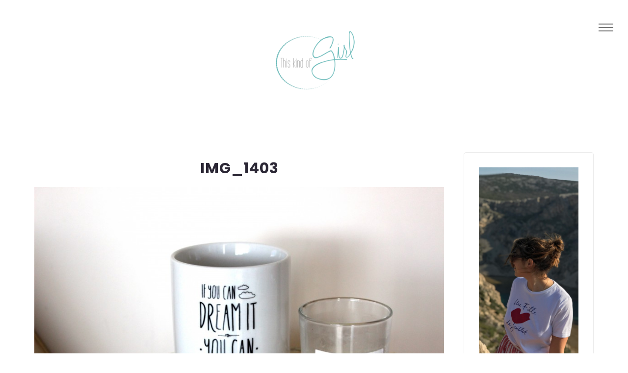

--- FILE ---
content_type: text/html; charset=UTF-8
request_url: https://thiskindofgirl.com/2014/12/30/mon-bureau/img_1403-2/
body_size: 14356
content:
<!DOCTYPE html>

<html lang="fr-FR">

<head>

  <meta charset="UTF-8">
  <meta name="viewport" content="width=device-width, initial-scale=1">
  <link rel="profile" href="http://gmpg.org/xfn/11">
  <meta name='robots' content='index, follow, max-image-preview:large, max-snippet:-1, max-video-preview:-1' />

	<!-- This site is optimized with the Yoast SEO plugin v23.3 - https://yoast.com/wordpress/plugins/seo/ -->
	<title>IMG_1403 - ThisKindofGirl</title>
	<link rel="canonical" href="https://thiskindofgirl.com/2014/12/30/mon-bureau/img_1403-2/" />
	<meta property="og:locale" content="fr_FR" />
	<meta property="og:type" content="article" />
	<meta property="og:title" content="IMG_1403 - ThisKindofGirl" />
	<meta property="og:url" content="https://thiskindofgirl.com/2014/12/30/mon-bureau/img_1403-2/" />
	<meta property="og:site_name" content="ThisKindofGirl" />
	<meta property="article:publisher" content="https://www.facebook.com/ThisKindOfGirl/" />
	<meta property="og:image" content="https://thiskindofgirl.com/2014/12/30/mon-bureau/img_1403-2" />
	<meta property="og:image:width" content="1024" />
	<meta property="og:image:height" content="683" />
	<meta property="og:image:type" content="image/jpeg" />
	<meta name="twitter:card" content="summary_large_image" />
	<meta name="twitter:site" content="@ThisKindOfGirl_" />
	<script type="application/ld+json" class="yoast-schema-graph">{"@context":"https://schema.org","@graph":[{"@type":"WebPage","@id":"https://thiskindofgirl.com/2014/12/30/mon-bureau/img_1403-2/","url":"https://thiskindofgirl.com/2014/12/30/mon-bureau/img_1403-2/","name":"IMG_1403 - ThisKindofGirl","isPartOf":{"@id":"https://thiskindofgirl.com/#website"},"primaryImageOfPage":{"@id":"https://thiskindofgirl.com/2014/12/30/mon-bureau/img_1403-2/#primaryimage"},"image":{"@id":"https://thiskindofgirl.com/2014/12/30/mon-bureau/img_1403-2/#primaryimage"},"thumbnailUrl":"https://thiskindofgirl.com/wp-content/uploads/2014/12/IMG_1403.jpg","datePublished":"2014-12-30T21:13:43+00:00","dateModified":"2014-12-30T21:13:43+00:00","breadcrumb":{"@id":"https://thiskindofgirl.com/2014/12/30/mon-bureau/img_1403-2/#breadcrumb"},"inLanguage":"fr-FR","potentialAction":[{"@type":"ReadAction","target":["https://thiskindofgirl.com/2014/12/30/mon-bureau/img_1403-2/"]}]},{"@type":"ImageObject","inLanguage":"fr-FR","@id":"https://thiskindofgirl.com/2014/12/30/mon-bureau/img_1403-2/#primaryimage","url":"https://thiskindofgirl.com/wp-content/uploads/2014/12/IMG_1403.jpg","contentUrl":"https://thiskindofgirl.com/wp-content/uploads/2014/12/IMG_1403.jpg","width":5184,"height":3456},{"@type":"BreadcrumbList","@id":"https://thiskindofgirl.com/2014/12/30/mon-bureau/img_1403-2/#breadcrumb","itemListElement":[{"@type":"ListItem","position":1,"name":"Accueil","item":"https://thiskindofgirl.com/"},{"@type":"ListItem","position":2,"name":"Décoration : mon bureau","item":"https://thiskindofgirl.com/2014/12/30/mon-bureau/"},{"@type":"ListItem","position":3,"name":"IMG_1403"}]},{"@type":"WebSite","@id":"https://thiskindofgirl.com/#website","url":"https://thiskindofgirl.com/","name":"This kind of Girl","description":"Blog lifestyle","publisher":{"@id":"https://thiskindofgirl.com/#/schema/person/ca4e60bee7352de98f010569748a0c76"},"potentialAction":[{"@type":"SearchAction","target":{"@type":"EntryPoint","urlTemplate":"https://thiskindofgirl.com/?s={search_term_string}"},"query-input":"required name=search_term_string"}],"inLanguage":"fr-FR"},{"@type":["Person","Organization"],"@id":"https://thiskindofgirl.com/#/schema/person/ca4e60bee7352de98f010569748a0c76","name":"Victoria","image":{"@type":"ImageObject","inLanguage":"fr-FR","@id":"https://thiskindofgirl.com/#/schema/person/image/","url":"https://thiskindofgirl.com/wp-content/uploads/2014/12/IMG_1403.jpg","contentUrl":"https://thiskindofgirl.com/wp-content/uploads/2014/12/IMG_1403.jpg","width":5184,"height":3456,"caption":"Victoria"},"logo":{"@id":"https://thiskindofgirl.com/#/schema/person/image/"},"description":"Ecrit avec amour ♡","sameAs":["http://https//www.thiskindofblog.com","https://www.facebook.com/ThisKindOfGirl/","https://www.instagram.com/thiskindofgirlblog/","https://fr.pinterest.com/thiskindofgirl/boards/","https://x.com/https://twitter.com/ThisKindOfGirl_"]}]}</script>
	<!-- / Yoast SEO plugin. -->


<link rel='dns-prefetch' href='//fonts.googleapis.com' />
<link rel="alternate" type="application/rss+xml" title="ThisKindofGirl  &raquo; Flux" href="https://thiskindofgirl.com/feed/" />
<link rel="alternate" type="application/rss+xml" title="ThisKindofGirl  &raquo; Flux des commentaires" href="https://thiskindofgirl.com/comments/feed/" />
<link rel="alternate" type="application/rss+xml" title="ThisKindofGirl  &raquo; IMG_1403 Flux des commentaires" href="https://thiskindofgirl.com/2014/12/30/mon-bureau/img_1403-2/feed/" />
<script>
/* <![CDATA[ */
window._wpemojiSettings = {"baseUrl":"https:\/\/s.w.org\/images\/core\/emoji\/15.0.3\/72x72\/","ext":".png","svgUrl":"https:\/\/s.w.org\/images\/core\/emoji\/15.0.3\/svg\/","svgExt":".svg","source":{"concatemoji":"https:\/\/thiskindofgirl.com\/wp-includes\/js\/wp-emoji-release.min.js?ver=6.6.2"}};
/*! This file is auto-generated */
!function(i,n){var o,s,e;function c(e){try{var t={supportTests:e,timestamp:(new Date).valueOf()};sessionStorage.setItem(o,JSON.stringify(t))}catch(e){}}function p(e,t,n){e.clearRect(0,0,e.canvas.width,e.canvas.height),e.fillText(t,0,0);var t=new Uint32Array(e.getImageData(0,0,e.canvas.width,e.canvas.height).data),r=(e.clearRect(0,0,e.canvas.width,e.canvas.height),e.fillText(n,0,0),new Uint32Array(e.getImageData(0,0,e.canvas.width,e.canvas.height).data));return t.every(function(e,t){return e===r[t]})}function u(e,t,n){switch(t){case"flag":return n(e,"\ud83c\udff3\ufe0f\u200d\u26a7\ufe0f","\ud83c\udff3\ufe0f\u200b\u26a7\ufe0f")?!1:!n(e,"\ud83c\uddfa\ud83c\uddf3","\ud83c\uddfa\u200b\ud83c\uddf3")&&!n(e,"\ud83c\udff4\udb40\udc67\udb40\udc62\udb40\udc65\udb40\udc6e\udb40\udc67\udb40\udc7f","\ud83c\udff4\u200b\udb40\udc67\u200b\udb40\udc62\u200b\udb40\udc65\u200b\udb40\udc6e\u200b\udb40\udc67\u200b\udb40\udc7f");case"emoji":return!n(e,"\ud83d\udc26\u200d\u2b1b","\ud83d\udc26\u200b\u2b1b")}return!1}function f(e,t,n){var r="undefined"!=typeof WorkerGlobalScope&&self instanceof WorkerGlobalScope?new OffscreenCanvas(300,150):i.createElement("canvas"),a=r.getContext("2d",{willReadFrequently:!0}),o=(a.textBaseline="top",a.font="600 32px Arial",{});return e.forEach(function(e){o[e]=t(a,e,n)}),o}function t(e){var t=i.createElement("script");t.src=e,t.defer=!0,i.head.appendChild(t)}"undefined"!=typeof Promise&&(o="wpEmojiSettingsSupports",s=["flag","emoji"],n.supports={everything:!0,everythingExceptFlag:!0},e=new Promise(function(e){i.addEventListener("DOMContentLoaded",e,{once:!0})}),new Promise(function(t){var n=function(){try{var e=JSON.parse(sessionStorage.getItem(o));if("object"==typeof e&&"number"==typeof e.timestamp&&(new Date).valueOf()<e.timestamp+604800&&"object"==typeof e.supportTests)return e.supportTests}catch(e){}return null}();if(!n){if("undefined"!=typeof Worker&&"undefined"!=typeof OffscreenCanvas&&"undefined"!=typeof URL&&URL.createObjectURL&&"undefined"!=typeof Blob)try{var e="postMessage("+f.toString()+"("+[JSON.stringify(s),u.toString(),p.toString()].join(",")+"));",r=new Blob([e],{type:"text/javascript"}),a=new Worker(URL.createObjectURL(r),{name:"wpTestEmojiSupports"});return void(a.onmessage=function(e){c(n=e.data),a.terminate(),t(n)})}catch(e){}c(n=f(s,u,p))}t(n)}).then(function(e){for(var t in e)n.supports[t]=e[t],n.supports.everything=n.supports.everything&&n.supports[t],"flag"!==t&&(n.supports.everythingExceptFlag=n.supports.everythingExceptFlag&&n.supports[t]);n.supports.everythingExceptFlag=n.supports.everythingExceptFlag&&!n.supports.flag,n.DOMReady=!1,n.readyCallback=function(){n.DOMReady=!0}}).then(function(){return e}).then(function(){var e;n.supports.everything||(n.readyCallback(),(e=n.source||{}).concatemoji?t(e.concatemoji):e.wpemoji&&e.twemoji&&(t(e.twemoji),t(e.wpemoji)))}))}((window,document),window._wpemojiSettings);
/* ]]> */
</script>
<link rel='stylesheet' id='sbi_styles-css' href='https://thiskindofgirl.com/wp-content/plugins/instagram-feed/css/sbi-styles.min.css?ver=6.3.1' media='all' />
<style id='wp-emoji-styles-inline-css'>

	img.wp-smiley, img.emoji {
		display: inline !important;
		border: none !important;
		box-shadow: none !important;
		height: 1em !important;
		width: 1em !important;
		margin: 0 0.07em !important;
		vertical-align: -0.1em !important;
		background: none !important;
		padding: 0 !important;
	}
</style>
<link rel='stylesheet' id='wp-block-library-css' href='https://thiskindofgirl.com/wp-includes/css/dist/block-library/style.min.css?ver=6.6.2' media='all' />
<style id='classic-theme-styles-inline-css'>
/*! This file is auto-generated */
.wp-block-button__link{color:#fff;background-color:#32373c;border-radius:9999px;box-shadow:none;text-decoration:none;padding:calc(.667em + 2px) calc(1.333em + 2px);font-size:1.125em}.wp-block-file__button{background:#32373c;color:#fff;text-decoration:none}
</style>
<style id='global-styles-inline-css'>
:root{--wp--preset--aspect-ratio--square: 1;--wp--preset--aspect-ratio--4-3: 4/3;--wp--preset--aspect-ratio--3-4: 3/4;--wp--preset--aspect-ratio--3-2: 3/2;--wp--preset--aspect-ratio--2-3: 2/3;--wp--preset--aspect-ratio--16-9: 16/9;--wp--preset--aspect-ratio--9-16: 9/16;--wp--preset--color--black: #000000;--wp--preset--color--cyan-bluish-gray: #abb8c3;--wp--preset--color--white: #ffffff;--wp--preset--color--pale-pink: #f78da7;--wp--preset--color--vivid-red: #cf2e2e;--wp--preset--color--luminous-vivid-orange: #ff6900;--wp--preset--color--luminous-vivid-amber: #fcb900;--wp--preset--color--light-green-cyan: #7bdcb5;--wp--preset--color--vivid-green-cyan: #00d084;--wp--preset--color--pale-cyan-blue: #8ed1fc;--wp--preset--color--vivid-cyan-blue: #0693e3;--wp--preset--color--vivid-purple: #9b51e0;--wp--preset--gradient--vivid-cyan-blue-to-vivid-purple: linear-gradient(135deg,rgba(6,147,227,1) 0%,rgb(155,81,224) 100%);--wp--preset--gradient--light-green-cyan-to-vivid-green-cyan: linear-gradient(135deg,rgb(122,220,180) 0%,rgb(0,208,130) 100%);--wp--preset--gradient--luminous-vivid-amber-to-luminous-vivid-orange: linear-gradient(135deg,rgba(252,185,0,1) 0%,rgba(255,105,0,1) 100%);--wp--preset--gradient--luminous-vivid-orange-to-vivid-red: linear-gradient(135deg,rgba(255,105,0,1) 0%,rgb(207,46,46) 100%);--wp--preset--gradient--very-light-gray-to-cyan-bluish-gray: linear-gradient(135deg,rgb(238,238,238) 0%,rgb(169,184,195) 100%);--wp--preset--gradient--cool-to-warm-spectrum: linear-gradient(135deg,rgb(74,234,220) 0%,rgb(151,120,209) 20%,rgb(207,42,186) 40%,rgb(238,44,130) 60%,rgb(251,105,98) 80%,rgb(254,248,76) 100%);--wp--preset--gradient--blush-light-purple: linear-gradient(135deg,rgb(255,206,236) 0%,rgb(152,150,240) 100%);--wp--preset--gradient--blush-bordeaux: linear-gradient(135deg,rgb(254,205,165) 0%,rgb(254,45,45) 50%,rgb(107,0,62) 100%);--wp--preset--gradient--luminous-dusk: linear-gradient(135deg,rgb(255,203,112) 0%,rgb(199,81,192) 50%,rgb(65,88,208) 100%);--wp--preset--gradient--pale-ocean: linear-gradient(135deg,rgb(255,245,203) 0%,rgb(182,227,212) 50%,rgb(51,167,181) 100%);--wp--preset--gradient--electric-grass: linear-gradient(135deg,rgb(202,248,128) 0%,rgb(113,206,126) 100%);--wp--preset--gradient--midnight: linear-gradient(135deg,rgb(2,3,129) 0%,rgb(40,116,252) 100%);--wp--preset--font-size--small: 13px;--wp--preset--font-size--medium: 20px;--wp--preset--font-size--large: 36px;--wp--preset--font-size--x-large: 42px;--wp--preset--spacing--20: 0.44rem;--wp--preset--spacing--30: 0.67rem;--wp--preset--spacing--40: 1rem;--wp--preset--spacing--50: 1.5rem;--wp--preset--spacing--60: 2.25rem;--wp--preset--spacing--70: 3.38rem;--wp--preset--spacing--80: 5.06rem;--wp--preset--shadow--natural: 6px 6px 9px rgba(0, 0, 0, 0.2);--wp--preset--shadow--deep: 12px 12px 50px rgba(0, 0, 0, 0.4);--wp--preset--shadow--sharp: 6px 6px 0px rgba(0, 0, 0, 0.2);--wp--preset--shadow--outlined: 6px 6px 0px -3px rgba(255, 255, 255, 1), 6px 6px rgba(0, 0, 0, 1);--wp--preset--shadow--crisp: 6px 6px 0px rgba(0, 0, 0, 1);}:where(.is-layout-flex){gap: 0.5em;}:where(.is-layout-grid){gap: 0.5em;}body .is-layout-flex{display: flex;}.is-layout-flex{flex-wrap: wrap;align-items: center;}.is-layout-flex > :is(*, div){margin: 0;}body .is-layout-grid{display: grid;}.is-layout-grid > :is(*, div){margin: 0;}:where(.wp-block-columns.is-layout-flex){gap: 2em;}:where(.wp-block-columns.is-layout-grid){gap: 2em;}:where(.wp-block-post-template.is-layout-flex){gap: 1.25em;}:where(.wp-block-post-template.is-layout-grid){gap: 1.25em;}.has-black-color{color: var(--wp--preset--color--black) !important;}.has-cyan-bluish-gray-color{color: var(--wp--preset--color--cyan-bluish-gray) !important;}.has-white-color{color: var(--wp--preset--color--white) !important;}.has-pale-pink-color{color: var(--wp--preset--color--pale-pink) !important;}.has-vivid-red-color{color: var(--wp--preset--color--vivid-red) !important;}.has-luminous-vivid-orange-color{color: var(--wp--preset--color--luminous-vivid-orange) !important;}.has-luminous-vivid-amber-color{color: var(--wp--preset--color--luminous-vivid-amber) !important;}.has-light-green-cyan-color{color: var(--wp--preset--color--light-green-cyan) !important;}.has-vivid-green-cyan-color{color: var(--wp--preset--color--vivid-green-cyan) !important;}.has-pale-cyan-blue-color{color: var(--wp--preset--color--pale-cyan-blue) !important;}.has-vivid-cyan-blue-color{color: var(--wp--preset--color--vivid-cyan-blue) !important;}.has-vivid-purple-color{color: var(--wp--preset--color--vivid-purple) !important;}.has-black-background-color{background-color: var(--wp--preset--color--black) !important;}.has-cyan-bluish-gray-background-color{background-color: var(--wp--preset--color--cyan-bluish-gray) !important;}.has-white-background-color{background-color: var(--wp--preset--color--white) !important;}.has-pale-pink-background-color{background-color: var(--wp--preset--color--pale-pink) !important;}.has-vivid-red-background-color{background-color: var(--wp--preset--color--vivid-red) !important;}.has-luminous-vivid-orange-background-color{background-color: var(--wp--preset--color--luminous-vivid-orange) !important;}.has-luminous-vivid-amber-background-color{background-color: var(--wp--preset--color--luminous-vivid-amber) !important;}.has-light-green-cyan-background-color{background-color: var(--wp--preset--color--light-green-cyan) !important;}.has-vivid-green-cyan-background-color{background-color: var(--wp--preset--color--vivid-green-cyan) !important;}.has-pale-cyan-blue-background-color{background-color: var(--wp--preset--color--pale-cyan-blue) !important;}.has-vivid-cyan-blue-background-color{background-color: var(--wp--preset--color--vivid-cyan-blue) !important;}.has-vivid-purple-background-color{background-color: var(--wp--preset--color--vivid-purple) !important;}.has-black-border-color{border-color: var(--wp--preset--color--black) !important;}.has-cyan-bluish-gray-border-color{border-color: var(--wp--preset--color--cyan-bluish-gray) !important;}.has-white-border-color{border-color: var(--wp--preset--color--white) !important;}.has-pale-pink-border-color{border-color: var(--wp--preset--color--pale-pink) !important;}.has-vivid-red-border-color{border-color: var(--wp--preset--color--vivid-red) !important;}.has-luminous-vivid-orange-border-color{border-color: var(--wp--preset--color--luminous-vivid-orange) !important;}.has-luminous-vivid-amber-border-color{border-color: var(--wp--preset--color--luminous-vivid-amber) !important;}.has-light-green-cyan-border-color{border-color: var(--wp--preset--color--light-green-cyan) !important;}.has-vivid-green-cyan-border-color{border-color: var(--wp--preset--color--vivid-green-cyan) !important;}.has-pale-cyan-blue-border-color{border-color: var(--wp--preset--color--pale-cyan-blue) !important;}.has-vivid-cyan-blue-border-color{border-color: var(--wp--preset--color--vivid-cyan-blue) !important;}.has-vivid-purple-border-color{border-color: var(--wp--preset--color--vivid-purple) !important;}.has-vivid-cyan-blue-to-vivid-purple-gradient-background{background: var(--wp--preset--gradient--vivid-cyan-blue-to-vivid-purple) !important;}.has-light-green-cyan-to-vivid-green-cyan-gradient-background{background: var(--wp--preset--gradient--light-green-cyan-to-vivid-green-cyan) !important;}.has-luminous-vivid-amber-to-luminous-vivid-orange-gradient-background{background: var(--wp--preset--gradient--luminous-vivid-amber-to-luminous-vivid-orange) !important;}.has-luminous-vivid-orange-to-vivid-red-gradient-background{background: var(--wp--preset--gradient--luminous-vivid-orange-to-vivid-red) !important;}.has-very-light-gray-to-cyan-bluish-gray-gradient-background{background: var(--wp--preset--gradient--very-light-gray-to-cyan-bluish-gray) !important;}.has-cool-to-warm-spectrum-gradient-background{background: var(--wp--preset--gradient--cool-to-warm-spectrum) !important;}.has-blush-light-purple-gradient-background{background: var(--wp--preset--gradient--blush-light-purple) !important;}.has-blush-bordeaux-gradient-background{background: var(--wp--preset--gradient--blush-bordeaux) !important;}.has-luminous-dusk-gradient-background{background: var(--wp--preset--gradient--luminous-dusk) !important;}.has-pale-ocean-gradient-background{background: var(--wp--preset--gradient--pale-ocean) !important;}.has-electric-grass-gradient-background{background: var(--wp--preset--gradient--electric-grass) !important;}.has-midnight-gradient-background{background: var(--wp--preset--gradient--midnight) !important;}.has-small-font-size{font-size: var(--wp--preset--font-size--small) !important;}.has-medium-font-size{font-size: var(--wp--preset--font-size--medium) !important;}.has-large-font-size{font-size: var(--wp--preset--font-size--large) !important;}.has-x-large-font-size{font-size: var(--wp--preset--font-size--x-large) !important;}
:where(.wp-block-post-template.is-layout-flex){gap: 1.25em;}:where(.wp-block-post-template.is-layout-grid){gap: 1.25em;}
:where(.wp-block-columns.is-layout-flex){gap: 2em;}:where(.wp-block-columns.is-layout-grid){gap: 2em;}
:root :where(.wp-block-pullquote){font-size: 1.5em;line-height: 1.6;}
</style>
<link rel='stylesheet' id='contact-form-7-css' href='https://thiskindofgirl.com/wp-content/plugins/contact-form-7/includes/css/styles.css?ver=5.8' media='all' />
<link rel='stylesheet' id='uaf_client_css-css' href='https://thiskindofgirl.com/wp-content/uploads/useanyfont/uaf.css?ver=1698531836' media='all' />
<link rel='stylesheet' id='bootstrap-css' href='https://thiskindofgirl.com/wp-content/themes/midoria/libs/bootstrap/css/bootstrap.min.css' media='all' />
<link rel='stylesheet' id='font-awesome-css' href='https://thiskindofgirl.com/wp-content/themes/midoria/libs/font-awesome/css/all.min.css' media='all' />
<link rel='stylesheet' id='fontello-css' href='https://thiskindofgirl.com/wp-content/themes/midoria/fonts/fontello/css/fontello.css' media='all' />
<link rel='stylesheet' id='slick-css' href='https://thiskindofgirl.com/wp-content/themes/midoria/libs/slick/slick.css' media='all' />
<link rel='stylesheet' id='bxslider-css' href='https://thiskindofgirl.com/wp-content/themes/midoria/libs/bxslider/jquery.bxslider.css' media='all' />
<link rel='stylesheet' id='swiper-css' href='https://thiskindofgirl.com/wp-content/themes/midoria/libs/swiper/swiper.min.css' media='all' />
<link rel='stylesheet' id='midoria-stylesheet-css' href='https://thiskindofgirl.com/wp-content/themes/midoria/style.css?ver=6.6.2' media='all' />
<link rel='stylesheet' id='midoria-custom-style-css' href='https://thiskindofgirl.com/wp-content/themes/midoria/custom-style.css?ver=6.6.2' media='all' />
<style id='midoria-custom-style-inline-css'>


            .midoria-header-logo { 
                margin: 60px;
            }
        


            /* Logo Width */
            .midoria-header-logo a { 
                width: 180px;
            }
        


            /* Logo Height */
            .midoria-header-logo a { 
                height: 190px;
            }
        


            /* Font Weight for Post Title */
            .midoria_post_title,            
            .midoria_post_title a { 
                font-weight: 700 !important;
            }
        

            
            .btn-wrap:before,
            .btn-wrap:after,
            .btn-over-red:after,
            .btn-over-red:before,
            .btn-red:before,
            .btn-red:after {
                background-color: #85d1c9;
            }

        

            
            .midoria-link-pages > span,
            .page-numbers.current,
            .post-pagination .prev a:before,
            .post-pagination .next a:before,
            .wpcf7 .wpcf7-form-control.wpcf7-submit,
            .post-comments .form-submit .submit {
                background-color: #85d1c9;
            }

        


            .spin:hover:after {
                border-top: #85d1c9;
            }

            .spin:hover:before {
                border-top-color: #85d1c9;
                border-right-color: #85d1c9;
                border-bottom-color: #85d1c9;
            }
            
            .author-subtitle,
            .slider-v1-content-next > span:after,
            .slider-v1-content-next > span:before,
            .post-categories li a,
            .midoria-search:before,
            .mc4wp-form-fields p:before,
            .reply .comment-reply-link {
                color: #85d1c9;
            }

            .spin:hover,
            .entry-meta-no-image:before,
            .entry-meta:before,
            .midoria-search:after,
            .midoria-author-excerpt:before,
            .swiper-pagination-progressbar .swiper-pagination-progressbar-fill,
            .comments-title:before,
            .comment-reply-title:before,
            .also-posts .midoria-post-title:before,
            .image-background:after {
                background-color: #85d1c9;
            }

        

            
            .midoria-link-pages > span:hover,
            .page-numbers.current:hover,
            .post-pagination .prev a:hover:before,
            .post-pagination .next a:hover:before,
            .wpcf7 .wpcf7-form-control.wpcf7-submit:hover,
            .post-comments .form-submit .submit:hover {
                background-color: #85d1c9;
            }

        

            
            .post-categories li a:hover,
            .reply .comment-reply-link:hover {
                color: #85d1c9;
            }

        

            .midoria_post_title,
            .midoria_post_title a { text-transform: uppercase !important; }
        
</style>
<link rel='stylesheet' id='midoria-fonts-css' href='//fonts.googleapis.com/css?family=Josefin+Sans%7COpen+Sans%7CPoppins%3A400%2C500%2C700&#038;ver=1.0.0' media='all' />
<script src="https://thiskindofgirl.com/wp-content/plugins/wp-retina-2x/app/picturefill.min.js?ver=1693864519" id="wr2x-picturefill-js-js"></script>
<script src="https://thiskindofgirl.com/wp-includes/js/jquery/jquery.min.js?ver=3.7.1" id="jquery-core-js"></script>
<script src="https://thiskindofgirl.com/wp-includes/js/jquery/jquery-migrate.min.js?ver=3.4.1" id="jquery-migrate-js"></script>
<script src="https://thiskindofgirl.com/wp-content/themes/midoria/js/jquery.inview.min.js" id="inview-js"></script>
<script src="https://thiskindofgirl.com/wp-content/themes/midoria/js/parallax_background.js" id="parallax_background-js"></script>
<script src="https://thiskindofgirl.com/wp-content/themes/midoria/js/CSSPlugin.min.js" id="CSSPlugin-js"></script>
<script src="https://thiskindofgirl.com/wp-content/themes/midoria/js/TweenLite.min.js" id="TimelineLite-js"></script>
<script src="https://thiskindofgirl.com/wp-content/themes/midoria/js/parallax.min.js" id="parallax-js"></script>
<script src="https://thiskindofgirl.com/wp-content/themes/midoria/libs/swiper/swiper.min.js" id="swiper-js"></script>
<script src="https://thiskindofgirl.com/wp-content/themes/midoria/libs/slick/slick.js" id="slick-js"></script>
<script src="https://thiskindofgirl.com/wp-content/themes/midoria/libs/bxslider/jquery.bxslider.js" id="bxslider-js"></script>
<script src="https://thiskindofgirl.com/wp-content/themes/midoria/libs/fitvids/fitvids-min.js" id="fitvids-js"></script>
<link rel="https://api.w.org/" href="https://thiskindofgirl.com/wp-json/" /><link rel="alternate" title="JSON" type="application/json" href="https://thiskindofgirl.com/wp-json/wp/v2/media/7685" /><link rel="EditURI" type="application/rsd+xml" title="RSD" href="https://thiskindofgirl.com/xmlrpc.php?rsd" />
<meta name="generator" content="WordPress 6.6.2" />
<link rel='shortlink' href='https://thiskindofgirl.com/?p=7685' />
<link rel="alternate" title="oEmbed (JSON)" type="application/json+oembed" href="https://thiskindofgirl.com/wp-json/oembed/1.0/embed?url=https%3A%2F%2Fthiskindofgirl.com%2F2014%2F12%2F30%2Fmon-bureau%2Fimg_1403-2%2F" />
<link rel="alternate" title="oEmbed (XML)" type="text/xml+oembed" href="https://thiskindofgirl.com/wp-json/oembed/1.0/embed?url=https%3A%2F%2Fthiskindofgirl.com%2F2014%2F12%2F30%2Fmon-bureau%2Fimg_1403-2%2F&#038;format=xml" />
	<link rel="preconnect" href="https://fonts.googleapis.com">
	<link rel="preconnect" href="https://fonts.gstatic.com">
	<link href='https://fonts.googleapis.com/css2?display=swap&family=Comfortaa:wght@300&family=Karma:wght@300' rel='stylesheet'>	<style>
			.site-title,
		.site-description {
			position: absolute;
			clip: rect(1px, 1px, 1px, 1px);
		}
		</style>
	<link rel="icon" href="https://thiskindofgirl.com/wp-content/uploads/2022/03/cropped-VIC-21-e1438947148333-32x32.png" sizes="32x32" />
<link rel="icon" href="https://thiskindofgirl.com/wp-content/uploads/2022/03/cropped-VIC-21-e1438947148333-192x192.png" sizes="192x192" />
<link rel="apple-touch-icon" href="https://thiskindofgirl.com/wp-content/uploads/2022/03/cropped-VIC-21-e1438947148333-180x180.png" />
<meta name="msapplication-TileImage" content="https://thiskindofgirl.com/wp-content/uploads/2022/03/cropped-VIC-21-e1438947148333-270x270.png" />
	<style id="egf-frontend-styles">
		p {color: #000000;font-family: 'Helvetica', sans-serif;font-style: normal;font-weight: 400;} h1 {font-family: 'Comfortaa', sans-serif;font-style: normal;font-weight: 300;} h2 {color: #000000;font-family: 'Karma', sans-serif;font-style: normal;font-weight: 300;} h3 {} h4 {} h5 {} h6 {} 	</style>
	
</head>


<body class="attachment attachment-template-default single single-attachment postid-7685 attachmentid-7685 attachment-jpeg crop-images header-logo-enable">

<!-- ============================================================= -->
<!-- FULL SCREEN SEARCH -->
<!-- ============================================================= -->

<div class="nav-search"><i class="close-search"></i><form role="search" method="get" class="midoria-search" action="https://thiskindofgirl.com/">

	<input type="text" placeholder="" name="s"/>

	<i class="fa fa-search search-icon"></i>

</form></div>

<span class="midoria-background"></span>

<div id="page" class="site">

<a class="skip-link screen-reader-text" href="#content">Skip to content</a>

<!-- ============================================================= -->
<!-- HEADER NAVIGATION V1 -->
<!-- ============================================================= -->

<div id="content" class="site-content">

<div id="openMenu"><span></span></div>
<div id="closeMenu"><span></span></div>

<div id="main">

	
		<div id="logoSection">

				<!-- MENU LOGO-->
									<a href="https://thiskindofgirl.com/" class="menu-logo">
						<img src="http://thiskindofgirl.com/wp-content/uploads/2020/01/VIC-21-e1438947148333.png" alt="ThisKindofGirl ">
					</a>
				
				<!-- DEFAULT MENU LOGO -->
				
			<!-- BACK BUTTON -->
			<span class="menu-back">back</span>
	  		
	  		<!-- SOCIAL BAR -->
		    
			    <div class="midoria-side-menu-social-bar">

			        <ul class="midoria-social-box">

				        <!-- INSTAGRAM -->
				        				          <li>
				              				              <a target="_blank" href="https://www.instagram.com/victoria.cvo" class="spin circle">
				                <i class="fab fa-instagram"></i>
				              </a>
				          </li>
				        				        
				        <!-- TWITTER -->
				        				          <li>
				            				            <a target="_blank" href="https://twitter.com/ThiskindofGirl_" class="spin circle">
				              <i class="fab fa-twitter"></i>
				            </a> 
				          </li>
				        
				        <!-- PINTEREST -->
				        				          <li>
				            				            <a target="_blank" href="https://pinterest.com/thiskindofgirl" class="spin circle">
				              <i class="fab fa-pinterest-p"></i>
				            </a>
				          </li>
				        				        
				        <!-- FACEBOOK -->
				        				          <li>
				            				            <a target="_blank" href="https://www.facebook.com/ThisKindOfGirl" class="spin circle">
				              <i class="fab fa-facebook-f"></i>
				            </a>
				          </li>
				        				      
				        <!-- YOUTUBE -->
				        				        
				        <!-- GOOGLE -->
				        				        
				        <!-- BLOGLOVIN -->
				        
				    </ul>

				</div>
		      
		    
		</div>

	
	
	<div id="menuSection" class="" style=" background-image: url( http://thiskindofgirl.com/wp-content/uploads/2020/01/frond-1869757_1920.jpg )">

				
	</div>

	<span class="menu-back menu-back-mobile">back</span>

	<div id="menu_wrapp" class=""><div class="menu-menu-1-container"><ul id="menu-menu-1" class="menu"><li id="menu-item-6513" class="menu-item menu-item-type-custom menu-item-object-custom menu-item-home menu-item-6513"><a href="http://thiskindofgirl.com/">Accueil</a></li>
<li id="menu-item-6598" class="menu-item menu-item-type-taxonomy menu-item-object-category menu-item-6598"><a href="https://thiskindofgirl.com/category/mode/">Mode</a></li>
<li id="menu-item-6602" class="menu-item menu-item-type-taxonomy menu-item-object-category menu-item-has-children menu-item-6602"><a href="https://thiskindofgirl.com/category/voyage/">Voyage</a>
<ul class="sub-menu">
	<li id="menu-item-11251" class="menu-item menu-item-type-taxonomy menu-item-object-category menu-item-11251"><a href="https://thiskindofgirl.com/category/voyage/amsterdam/">Amsterdam</a></li>
	<li id="menu-item-13658" class="menu-item menu-item-type-taxonomy menu-item-object-category menu-item-13658"><a href="https://thiskindofgirl.com/category/voyage/bordeaux/">Bordeaux</a></li>
	<li id="menu-item-6606" class="menu-item menu-item-type-taxonomy menu-item-object-category menu-item-6606"><a href="https://thiskindofgirl.com/category/voyage/corse/">Corse</a></li>
	<li id="menu-item-13118" class="menu-item menu-item-type-taxonomy menu-item-object-category menu-item-13118"><a href="https://thiskindofgirl.com/category/voyage/edimbourg/">Edimbourg</a></li>
	<li id="menu-item-14268" class="menu-item menu-item-type-taxonomy menu-item-object-category menu-item-14268"><a href="https://thiskindofgirl.com/category/voyage/ile-de-re/">Ile-de-Ré</a></li>
	<li id="menu-item-15652" class="menu-item menu-item-type-taxonomy menu-item-object-category menu-item-15652"><a href="https://thiskindofgirl.com/category/voyage/italie/">Italie</a></li>
	<li id="menu-item-6604" class="menu-item menu-item-type-taxonomy menu-item-object-category menu-item-6604"><a href="https://thiskindofgirl.com/category/voyage/londres-2/">Londres</a></li>
	<li id="menu-item-15138" class="menu-item menu-item-type-taxonomy menu-item-object-category menu-item-15138"><a href="https://thiskindofgirl.com/category/voyage/lisbonne/">Lisbonne</a></li>
	<li id="menu-item-6605" class="menu-item menu-item-type-taxonomy menu-item-object-category menu-item-6605"><a href="https://thiskindofgirl.com/category/voyage/normandie/">Normandie</a></li>
	<li id="menu-item-12066" class="menu-item menu-item-type-taxonomy menu-item-object-category menu-item-12066"><a href="https://thiskindofgirl.com/category/voyage/porto/">Porto</a></li>
	<li id="menu-item-14179" class="menu-item menu-item-type-taxonomy menu-item-object-category menu-item-14179"><a href="https://thiskindofgirl.com/category/voyage/saint-barthelemy/">Saint Barthélemy</a></li>
	<li id="menu-item-14913" class="menu-item menu-item-type-taxonomy menu-item-object-category menu-item-14913"><a href="https://thiskindofgirl.com/category/voyage/usa/">USA</a></li>
</ul>
</li>
<li id="menu-item-6607" class="menu-item menu-item-type-taxonomy menu-item-object-category menu-item-has-children menu-item-6607"><a href="https://thiskindofgirl.com/category/autre/">Lifestyle</a>
<ul class="sub-menu">
	<li id="menu-item-11250" class="menu-item menu-item-type-taxonomy menu-item-object-category menu-item-11250"><a href="https://thiskindofgirl.com/category/autre/bonnes-adresses/">Bonnes adresses</a></li>
	<li id="menu-item-13081" class="menu-item menu-item-type-taxonomy menu-item-object-category menu-item-13081"><a href="https://thiskindofgirl.com/category/autre/christmas-spirit/">Esprit de Noël</a></li>
	<li id="menu-item-6609" class="menu-item menu-item-type-taxonomy menu-item-object-category menu-item-6609"><a href="https://thiskindofgirl.com/category/autre/decoration/">Décoration</a></li>
</ul>
</li>
<li id="menu-item-6515" class="menu-item menu-item-type-post_type menu-item-object-page menu-item-6515"><a href="https://thiskindofgirl.com/a-propos-de-moi/">A propos</a></li>
<li id="menu-item-10828" class="menu-item menu-item-type-post_type menu-item-object-page menu-item-10828"><a href="https://thiskindofgirl.com/contact/">Contact</a></li>
</ul></div></div>

</div>


            
        <div class="midoria-header-logo">
            
                            <a href="https://thiskindofgirl.com/" class="header-logo">
                    <img src="https://thiskindofgirl.com/wp-content/uploads/2022/03/VIC-21-e1438947148333.png" alt="ThisKindofGirl ">
                </a>
            
            
        </div>

    

<!-- ============================================================= -->
<!-- LAYOUTS -->
<!-- ============================================================= -->


<!-- ============================================================= -->
<!-- LOOP -->
<!-- ============================================================= -->


 

  <div class="container"> 
    
    
      <div class="col-md-9 midoria-right-sidebar">

    
      
<article id="post-7685" class="post-7685 attachment type-attachment status-inherit hentry">

  
    <div class="single-entry-wrapp">    
    <div class="entry-meta">

        <!-- GATEGORIES -->
        
            <div class="midoria-post-category"></div>

           
        <!-- Title -->
        <h2 class="midoria_post_title">
            <a href="https://thiskindofgirl.com/2014/12/30/mon-bureau/img_1403-2/" rel="bookmark">IMG_1403</a>        </h2>

    </div>

</div>

    
  <!--POST CONTENT -->
  <div class="entry-content">

  <p class="attachment"><a href='https://thiskindofgirl.com/wp-content/uploads/2014/12/IMG_1403.jpg'><img fetchpriority="high" decoding="async" width="900" height="600" src="https://thiskindofgirl.com/wp-content/uploads/2014/12/IMG_1403-900x600.jpg" class="attachment-medium size-medium" alt="" srcset="https://thiskindofgirl.com/wp-content/uploads/2014/12/IMG_1403-900x600.jpg 900w, https://thiskindofgirl.com/wp-content/uploads/2014/12/IMG_1403-1024x683.jpg 1024w, https://thiskindofgirl.com/wp-content/uploads/2014/12/IMG_1403-940x627.jpg 940w, https://thiskindofgirl.com/wp-content/uploads/2014/12/IMG_1403-440x294.jpg 440w" sizes="(max-width: 900px) 100vw, 900px" /></a></p>

  <!-- CONTENT NAVIGATION -->
  
  </div><!-- .entry-content -->

  <!-- TAGS -->
  <div class="midoria-tags-area">

    
  </div>

</article><!-- #post-## -->

<!--=======================================================================================================================-->
<!-- SHARE BOX -->
<!--=======================================================================================================================-->


  
    <div class="midoria-single-footer">
  
  <div class="midoria-single-share">

    <ul class="midoria-social-share">

      <li><span>Share:</span></li>

      <li>
                <a target="_blank" href="https://www.facebook.com/sharer/sharer.php?u=https://thiskindofgirl.com/2014/12/30/mon-bureau/img_1403-2/">
          <i class="fab fa-facebook-f"></i>
        </a>
      </li>

      <li>
                <a target="_blank" href="https://twitter.com/home?status=Check%20out%20this%20article:%20https://thiskindofgirl.com/2014/12/30/mon-bureau/img_1403-2/">
          <i class="fab fa-twitter"></i>
        </a>  
      </li>    

      <li>
                <a target="_blank" href="https://pinterest.com/pin/create/button/?url=https://thiskindofgirl.com/2014/12/30/mon-bureau/img_1403-2/&media=">
          <i class="fab fa-pinterest-p"></i>
        </a>
      </li>

      <li>
                <a target="_blank" href="https://plus.google.com/share?url=https://thiskindofgirl.com/2014/12/30/mon-bureau/img_1403-2/">
          <i class="fab fa-google-plus-g"></i>
        </a>
      </li>

    </ul>

  </div>

</div>
  

<!--=======================================================================================================================-->
<!-- AUTHOR BOX -->
<!--=======================================================================================================================-->


<!--=======================================================================================================================-->
<!-- RELATED POSTS -->
<!--=======================================================================================================================-->


<!--=======================================================================================================================-->
<!-- POST PAGINATION -->
<!--=======================================================================================================================-->


  <div class="midoria-mobile-pagination midoria-pagination-v2">
</div>


<!--=======================================================================================================================-->
<!-- COMMENT FORM -->
<!--=======================================================================================================================-->

 
<div class="post-comments" id="comments">

		
			
		
		<div id='comments_pagination'>
					</div>

		
			<div id="respond" class="comment-respond">
		<h3 id="reply-title" class="comment-reply-title">Leave a Reply <small><a rel="nofollow" id="cancel-comment-reply-link" href="/2014/12/30/mon-bureau/img_1403-2/#respond" style="display:none;">Cancel Reply</a></small></h3><form action="https://thiskindofgirl.com/wp-comments-post.php" method="post" id="commentform" class="comment-form"><p class="comment-form-comment"><textarea id="comment" placeholder="Your Comment" class="textarea-form" name="comment" cols="40" rows="10" aria-required="true"></textarea></p><p class="comment-form-email"> <input id="email" name="email" type="text" size="40" placeholder="Email *" aria-label="email-notes"></p>
<p class="comment-form-author"> <input id="author" name="author" type="text" size="40" placeholder="Name *" required="required"></p>
<p class="form-submit"><input name="submit" type="submit" id="submit" class="submit" value="Post Comment" /> <input type='hidden' name='comment_post_ID' value='7685' id='comment_post_ID' />
<input type='hidden' name='comment_parent' id='comment_parent' value='0' />
</p><p style="display: none;"><input type="hidden" id="akismet_comment_nonce" name="akismet_comment_nonce" value="29a31f6d20" /></p><p style="display: none !important;"><label>&#916;<textarea name="ak_hp_textarea" cols="45" rows="8" maxlength="100"></textarea></label><input type="hidden" id="ak_js_1" name="ak_js" value="194"/><script>document.getElementById( "ak_js_1" ).setAttribute( "value", ( new Date() ).getTime() );</script></p></form>	</div><!-- #respond -->
	<p class="akismet_comment_form_privacy_notice">Ce site utilise Akismet pour réduire les indésirables. <a href="https://akismet.com/privacy/" target="_blank" rel="nofollow noopener">En savoir plus sur comment les données de vos commentaires sont utilisées</a>.</p>

</div> <!-- end comments div -->
    </div>

  
    <!-- SIDEBAR -->
    
      <div class="col-md-3 midoria-page-sidebar ">

        <section id="block-32" class="widget widget_block">
<div class="wp-block-cover"><span aria-hidden="true" class="wp-block-cover__background has-background-dim-0 has-background-dim"></span><img decoding="async" width="1920" height="2560" class="wp-block-cover__image-background wp-image-15502" alt="" src="https://thiskindofgirl.com/wp-content/uploads/2022/03/IMG_0421-scaled.jpg" style="object-position:58% 51%" data-object-fit="cover" data-object-position="58% 51%" srcset="https://thiskindofgirl.com/wp-content/uploads/2022/03/IMG_0421-scaled.jpg 1920w, https://thiskindofgirl.com/wp-content/uploads/2022/03/IMG_0421-1000x1333.jpg 1000w, https://thiskindofgirl.com/wp-content/uploads/2022/03/IMG_0421-1500x2000.jpg 1500w, https://thiskindofgirl.com/wp-content/uploads/2022/03/IMG_0421-1152x1536.jpg 1152w, https://thiskindofgirl.com/wp-content/uploads/2022/03/IMG_0421-1536x2048.jpg 1536w, https://thiskindofgirl.com/wp-content/uploads/2022/03/IMG_0421-1170x1560.jpg 1170w" sizes="(max-width: 1920px) 100vw, 1920px" /><div class="wp-block-cover__inner-container is-layout-flow wp-block-cover-is-layout-flow">
<p class="has-text-align-center has-large-font-size"></p>
</div></div>
</section><section id="instagram-feed-widget-3" class="widget widget_instagram-feed-widget">
<div id="sb_instagram"  class="sbi sbi_mob_col_3 sbi_tab_col_2 sbi_col_3 sbi_width_resp sbi_palette_light" style="padding-bottom: 6px;" data-feedid="*1"  data-res="medium" data-cols="3" data-colsmobile="3" data-colstablet="2" data-num="9" data-nummobile="6" data-item-padding="3" data-shortcode-atts="{&quot;feed&quot;:&quot;1&quot;}"  data-postid="7685" data-locatornonce="61c614af6c" data-sbi-flags="favorLocal,gdpr">
	
    <div id="sbi_images"  style="gap: 6px;">
		<div class="sbi_item sbi_type_image sbi_new sbi_transition" id="sbi_18232449001303766" data-date="1733062262">
    <div class="sbi_photo_wrap">
        <a class="sbi_photo" href="https://www.instagram.com/p/DDCeLMLAbVh/" target="_blank" rel="noopener nofollow" data-full-res="https://scontent-lhr6-2.cdninstagram.com/v/t51.75761-15/468895227_18470606884062389_4400059496699668777_n.jpg?_nc_cat=104&#038;ccb=1-7&#038;_nc_sid=18de74&#038;_nc_ohc=M3JZtLIEM1oQ7kNvgEmJ_3m&#038;_nc_zt=23&#038;_nc_ht=scontent-lhr6-2.cdninstagram.com&#038;edm=ANo9K5cEAAAA&#038;_nc_gid=ANDpv1etvUXejsWBRWKdkQD&#038;oh=00_AYB2RweZk8uSqU-3W238d_qI9YTitG5GlvQPSzcCua1d8A&#038;oe=67560CDB" data-img-src-set="{&quot;d&quot;:&quot;https:\/\/scontent-lhr6-2.cdninstagram.com\/v\/t51.75761-15\/468895227_18470606884062389_4400059496699668777_n.jpg?_nc_cat=104&amp;ccb=1-7&amp;_nc_sid=18de74&amp;_nc_ohc=M3JZtLIEM1oQ7kNvgEmJ_3m&amp;_nc_zt=23&amp;_nc_ht=scontent-lhr6-2.cdninstagram.com&amp;edm=ANo9K5cEAAAA&amp;_nc_gid=ANDpv1etvUXejsWBRWKdkQD&amp;oh=00_AYB2RweZk8uSqU-3W238d_qI9YTitG5GlvQPSzcCua1d8A&amp;oe=67560CDB&quot;,&quot;150&quot;:&quot;https:\/\/scontent-lhr6-2.cdninstagram.com\/v\/t51.75761-15\/468895227_18470606884062389_4400059496699668777_n.jpg?_nc_cat=104&amp;ccb=1-7&amp;_nc_sid=18de74&amp;_nc_ohc=M3JZtLIEM1oQ7kNvgEmJ_3m&amp;_nc_zt=23&amp;_nc_ht=scontent-lhr6-2.cdninstagram.com&amp;edm=ANo9K5cEAAAA&amp;_nc_gid=ANDpv1etvUXejsWBRWKdkQD&amp;oh=00_AYB2RweZk8uSqU-3W238d_qI9YTitG5GlvQPSzcCua1d8A&amp;oe=67560CDB&quot;,&quot;320&quot;:&quot;https:\/\/thiskindofgirl.com\/wp-content\/uploads\/sb-instagram-feed-images\/468895227_18470606884062389_4400059496699668777_nlow.jpg&quot;,&quot;640&quot;:&quot;https:\/\/thiskindofgirl.com\/wp-content\/uploads\/sb-instagram-feed-images\/468895227_18470606884062389_4400059496699668777_nfull.jpg&quot;}">
            <span class="sbi-screenreader">It’s Tiiiiime ✨
Le début des festivités ce w</span>
            	                    <img src="https://thiskindofgirl.com/wp-content/plugins/instagram-feed/img/placeholder.png" alt="It’s Tiiiiime ✨
Le début des festivités ce week-end avec l’installation du sapin et des premières traditions à 3 ♥️">
        </a>
    </div>
</div><div class="sbi_item sbi_type_carousel sbi_new sbi_transition" id="sbi_17883146934090611" data-date="1732979095">
    <div class="sbi_photo_wrap">
        <a class="sbi_photo" href="https://www.instagram.com/p/DC__i8wgkRR/" target="_blank" rel="noopener nofollow" data-full-res="https://scontent-lhr6-2.cdninstagram.com/v/t51.75761-15/468799748_18470424307062389_5966666230484663540_n.jpg?_nc_cat=104&#038;ccb=1-7&#038;_nc_sid=18de74&#038;_nc_ohc=wH6qphZDoMwQ7kNvgGQGXEX&#038;_nc_zt=23&#038;_nc_ht=scontent-lhr6-2.cdninstagram.com&#038;edm=ANo9K5cEAAAA&#038;_nc_gid=ANDpv1etvUXejsWBRWKdkQD&#038;oh=00_AYDisavatswLofKOVVoHkMG0R3sI5Csj7-f-I1ET4MyhHA&#038;oe=67563AEF" data-img-src-set="{&quot;d&quot;:&quot;https:\/\/scontent-lhr6-2.cdninstagram.com\/v\/t51.75761-15\/468799748_18470424307062389_5966666230484663540_n.jpg?_nc_cat=104&amp;ccb=1-7&amp;_nc_sid=18de74&amp;_nc_ohc=wH6qphZDoMwQ7kNvgGQGXEX&amp;_nc_zt=23&amp;_nc_ht=scontent-lhr6-2.cdninstagram.com&amp;edm=ANo9K5cEAAAA&amp;_nc_gid=ANDpv1etvUXejsWBRWKdkQD&amp;oh=00_AYDisavatswLofKOVVoHkMG0R3sI5Csj7-f-I1ET4MyhHA&amp;oe=67563AEF&quot;,&quot;150&quot;:&quot;https:\/\/scontent-lhr6-2.cdninstagram.com\/v\/t51.75761-15\/468799748_18470424307062389_5966666230484663540_n.jpg?_nc_cat=104&amp;ccb=1-7&amp;_nc_sid=18de74&amp;_nc_ohc=wH6qphZDoMwQ7kNvgGQGXEX&amp;_nc_zt=23&amp;_nc_ht=scontent-lhr6-2.cdninstagram.com&amp;edm=ANo9K5cEAAAA&amp;_nc_gid=ANDpv1etvUXejsWBRWKdkQD&amp;oh=00_AYDisavatswLofKOVVoHkMG0R3sI5Csj7-f-I1ET4MyhHA&amp;oe=67563AEF&quot;,&quot;320&quot;:&quot;https:\/\/thiskindofgirl.com\/wp-content\/uploads\/sb-instagram-feed-images\/468799748_18470424307062389_5966666230484663540_nlow.jpg&quot;,&quot;640&quot;:&quot;https:\/\/thiskindofgirl.com\/wp-content\/uploads\/sb-instagram-feed-images\/468799748_18470424307062389_5966666230484663540_nfull.jpg&quot;}">
            <span class="sbi-screenreader">La Place Vendôme en fêtes ✨🎄</span>
            <svg class="svg-inline--fa fa-clone fa-w-16 sbi_lightbox_carousel_icon" aria-hidden="true" aria-label="Clone" data-fa-proƒcessed="" data-prefix="far" data-icon="clone" role="img" xmlns="http://www.w3.org/2000/svg" viewBox="0 0 512 512">
	                <path fill="currentColor" d="M464 0H144c-26.51 0-48 21.49-48 48v48H48c-26.51 0-48 21.49-48 48v320c0 26.51 21.49 48 48 48h320c26.51 0 48-21.49 48-48v-48h48c26.51 0 48-21.49 48-48V48c0-26.51-21.49-48-48-48zM362 464H54a6 6 0 0 1-6-6V150a6 6 0 0 1 6-6h42v224c0 26.51 21.49 48 48 48h224v42a6 6 0 0 1-6 6zm96-96H150a6 6 0 0 1-6-6V54a6 6 0 0 1 6-6h308a6 6 0 0 1 6 6v308a6 6 0 0 1-6 6z"></path>
	            </svg>	                    <img src="https://thiskindofgirl.com/wp-content/plugins/instagram-feed/img/placeholder.png" alt="La Place Vendôme en fêtes ✨🎄">
        </a>
    </div>
</div><div class="sbi_item sbi_type_video sbi_new sbi_transition" id="sbi_17890080759050545" data-date="1732460453">
    <div class="sbi_photo_wrap">
        <a class="sbi_photo" href="https://www.instagram.com/reel/DCwhAOOASIP/" target="_blank" rel="noopener nofollow" data-full-res="https://scontent-lhr6-2.cdninstagram.com/v/t51.75761-15/468112755_18469326643062389_4227435959979425571_n.jpg?_nc_cat=105&#038;ccb=1-7&#038;_nc_sid=18de74&#038;_nc_ohc=JgRFniMVznYQ7kNvgFJd3ad&#038;_nc_zt=23&#038;_nc_ht=scontent-lhr6-2.cdninstagram.com&#038;edm=ANo9K5cEAAAA&#038;_nc_gid=ANDpv1etvUXejsWBRWKdkQD&#038;oh=00_AYCfNlQ2bkqbcltl51S6BFDb7dTMxh_9sffzUrEpjNg9pA&#038;oe=67564078" data-img-src-set="{&quot;d&quot;:&quot;https:\/\/scontent-lhr6-2.cdninstagram.com\/v\/t51.75761-15\/468112755_18469326643062389_4227435959979425571_n.jpg?_nc_cat=105&amp;ccb=1-7&amp;_nc_sid=18de74&amp;_nc_ohc=JgRFniMVznYQ7kNvgFJd3ad&amp;_nc_zt=23&amp;_nc_ht=scontent-lhr6-2.cdninstagram.com&amp;edm=ANo9K5cEAAAA&amp;_nc_gid=ANDpv1etvUXejsWBRWKdkQD&amp;oh=00_AYCfNlQ2bkqbcltl51S6BFDb7dTMxh_9sffzUrEpjNg9pA&amp;oe=67564078&quot;,&quot;150&quot;:&quot;https:\/\/scontent-lhr6-2.cdninstagram.com\/v\/t51.75761-15\/468112755_18469326643062389_4227435959979425571_n.jpg?_nc_cat=105&amp;ccb=1-7&amp;_nc_sid=18de74&amp;_nc_ohc=JgRFniMVznYQ7kNvgFJd3ad&amp;_nc_zt=23&amp;_nc_ht=scontent-lhr6-2.cdninstagram.com&amp;edm=ANo9K5cEAAAA&amp;_nc_gid=ANDpv1etvUXejsWBRWKdkQD&amp;oh=00_AYCfNlQ2bkqbcltl51S6BFDb7dTMxh_9sffzUrEpjNg9pA&amp;oe=67564078&quot;,&quot;320&quot;:&quot;https:\/\/thiskindofgirl.com\/wp-content\/uploads\/sb-instagram-feed-images\/468112755_18469326643062389_4227435959979425571_nlow.jpg&quot;,&quot;640&quot;:&quot;https:\/\/thiskindofgirl.com\/wp-content\/uploads\/sb-instagram-feed-images\/468112755_18469326643062389_4227435959979425571_nfull.jpg&quot;}">
            <span class="sbi-screenreader">Un avant goût de Noël à la boutique et concept </span>
            	        <svg style="color: rgba(255,255,255,1)" class="svg-inline--fa fa-play fa-w-14 sbi_playbtn" aria-label="Play" aria-hidden="true" data-fa-processed="" data-prefix="fa" data-icon="play" role="presentation" xmlns="http://www.w3.org/2000/svg" viewBox="0 0 448 512"><path fill="currentColor" d="M424.4 214.7L72.4 6.6C43.8-10.3 0 6.1 0 47.9V464c0 37.5 40.7 60.1 72.4 41.3l352-208c31.4-18.5 31.5-64.1 0-82.6z"></path></svg>            <img src="https://thiskindofgirl.com/wp-content/plugins/instagram-feed/img/placeholder.png" alt="Un avant goût de Noël à la boutique et concept store @zarahome chez BAC 117, vous connaissez ? On y trouve toute la déco Zara Home, ainsi qu’un café, le tout décoré pour les fêtes.. tout y est trop joli 😍">
        </a>
    </div>
</div><div class="sbi_item sbi_type_image sbi_new sbi_transition" id="sbi_18022832771622878" data-date="1732264497">
    <div class="sbi_photo_wrap">
        <a class="sbi_photo" href="https://www.instagram.com/p/DCqsjzEAdC_/" target="_blank" rel="noopener nofollow" data-full-res="https://scontent-lhr8-1.cdninstagram.com/v/t51.75761-15/467809474_18468816478062389_4571620809549690157_n.jpg?_nc_cat=111&#038;ccb=1-7&#038;_nc_sid=18de74&#038;_nc_ohc=ohyYxrx_y8gQ7kNvgFvrBix&#038;_nc_zt=23&#038;_nc_ht=scontent-lhr8-1.cdninstagram.com&#038;edm=ANo9K5cEAAAA&#038;_nc_gid=ANDpv1etvUXejsWBRWKdkQD&#038;oh=00_AYB8RWfx0guMDZqUTFOTWRnQFZavE38rXiBImmLmKBqtyw&#038;oe=675616F5" data-img-src-set="{&quot;d&quot;:&quot;https:\/\/scontent-lhr8-1.cdninstagram.com\/v\/t51.75761-15\/467809474_18468816478062389_4571620809549690157_n.jpg?_nc_cat=111&amp;ccb=1-7&amp;_nc_sid=18de74&amp;_nc_ohc=ohyYxrx_y8gQ7kNvgFvrBix&amp;_nc_zt=23&amp;_nc_ht=scontent-lhr8-1.cdninstagram.com&amp;edm=ANo9K5cEAAAA&amp;_nc_gid=ANDpv1etvUXejsWBRWKdkQD&amp;oh=00_AYB8RWfx0guMDZqUTFOTWRnQFZavE38rXiBImmLmKBqtyw&amp;oe=675616F5&quot;,&quot;150&quot;:&quot;https:\/\/scontent-lhr8-1.cdninstagram.com\/v\/t51.75761-15\/467809474_18468816478062389_4571620809549690157_n.jpg?_nc_cat=111&amp;ccb=1-7&amp;_nc_sid=18de74&amp;_nc_ohc=ohyYxrx_y8gQ7kNvgFvrBix&amp;_nc_zt=23&amp;_nc_ht=scontent-lhr8-1.cdninstagram.com&amp;edm=ANo9K5cEAAAA&amp;_nc_gid=ANDpv1etvUXejsWBRWKdkQD&amp;oh=00_AYB8RWfx0guMDZqUTFOTWRnQFZavE38rXiBImmLmKBqtyw&amp;oe=675616F5&quot;,&quot;320&quot;:&quot;https:\/\/thiskindofgirl.com\/wp-content\/uploads\/sb-instagram-feed-images\/467809474_18468816478062389_4571620809549690157_nlow.jpg&quot;,&quot;640&quot;:&quot;https:\/\/thiskindofgirl.com\/wp-content\/uploads\/sb-instagram-feed-images\/467809474_18468816478062389_4571620809549690157_nfull.jpg&quot;}">
            <span class="sbi-screenreader">Un peu d’automne par ici 🧡
Le mois d’octobr</span>
            	                    <img src="https://thiskindofgirl.com/wp-content/plugins/instagram-feed/img/placeholder.png" alt="Un peu d’automne par ici 🧡
Le mois d’octobre semble être passé à une vitesse de mon côté ! Pas eu le temps de profiter des jolies couleurs d’automne 🍂🍁">
        </a>
    </div>
</div><div class="sbi_item sbi_type_video sbi_new sbi_transition" id="sbi_18019904459565036" data-date="1729719876">
    <div class="sbi_photo_wrap">
        <a class="sbi_photo" href="https://www.instagram.com/reel/DBe20iOtIzR/" target="_blank" rel="noopener nofollow" data-full-res="https://scontent-lhr8-1.cdninstagram.com/v/t51.75761-15/464401185_18463033009062389_2934417461290825066_n.jpg?_nc_cat=111&#038;ccb=1-7&#038;_nc_sid=18de74&#038;_nc_ohc=NJ109eNY5XgQ7kNvgHCdOBW&#038;_nc_zt=23&#038;_nc_ht=scontent-lhr8-1.cdninstagram.com&#038;edm=ANo9K5cEAAAA&#038;_nc_gid=ANDpv1etvUXejsWBRWKdkQD&#038;oh=00_AYCpKEwbi0AE50OoHqj2OH5EsELfQjSv0yuS5NjujiBFbQ&#038;oe=67560EF9" data-img-src-set="{&quot;d&quot;:&quot;https:\/\/scontent-lhr8-1.cdninstagram.com\/v\/t51.75761-15\/464401185_18463033009062389_2934417461290825066_n.jpg?_nc_cat=111&amp;ccb=1-7&amp;_nc_sid=18de74&amp;_nc_ohc=NJ109eNY5XgQ7kNvgHCdOBW&amp;_nc_zt=23&amp;_nc_ht=scontent-lhr8-1.cdninstagram.com&amp;edm=ANo9K5cEAAAA&amp;_nc_gid=ANDpv1etvUXejsWBRWKdkQD&amp;oh=00_AYCpKEwbi0AE50OoHqj2OH5EsELfQjSv0yuS5NjujiBFbQ&amp;oe=67560EF9&quot;,&quot;150&quot;:&quot;https:\/\/scontent-lhr8-1.cdninstagram.com\/v\/t51.75761-15\/464401185_18463033009062389_2934417461290825066_n.jpg?_nc_cat=111&amp;ccb=1-7&amp;_nc_sid=18de74&amp;_nc_ohc=NJ109eNY5XgQ7kNvgHCdOBW&amp;_nc_zt=23&amp;_nc_ht=scontent-lhr8-1.cdninstagram.com&amp;edm=ANo9K5cEAAAA&amp;_nc_gid=ANDpv1etvUXejsWBRWKdkQD&amp;oh=00_AYCpKEwbi0AE50OoHqj2OH5EsELfQjSv0yuS5NjujiBFbQ&amp;oe=67560EF9&quot;,&quot;320&quot;:&quot;https:\/\/thiskindofgirl.com\/wp-content\/uploads\/sb-instagram-feed-images\/464401185_18463033009062389_2934417461290825066_nlow.jpg&quot;,&quot;640&quot;:&quot;https:\/\/thiskindofgirl.com\/wp-content\/uploads\/sb-instagram-feed-images\/464401185_18463033009062389_2934417461290825066_nfull.jpg&quot;}">
            <span class="sbi-screenreader">Sous le charme de Venise 🎭</span>
            	        <svg style="color: rgba(255,255,255,1)" class="svg-inline--fa fa-play fa-w-14 sbi_playbtn" aria-label="Play" aria-hidden="true" data-fa-processed="" data-prefix="fa" data-icon="play" role="presentation" xmlns="http://www.w3.org/2000/svg" viewBox="0 0 448 512"><path fill="currentColor" d="M424.4 214.7L72.4 6.6C43.8-10.3 0 6.1 0 47.9V464c0 37.5 40.7 60.1 72.4 41.3l352-208c31.4-18.5 31.5-64.1 0-82.6z"></path></svg>            <img src="https://thiskindofgirl.com/wp-content/plugins/instagram-feed/img/placeholder.png" alt="Sous le charme de Venise 🎭">
        </a>
    </div>
</div><div class="sbi_item sbi_type_image sbi_new sbi_transition" id="sbi_17911416231009930" data-date="1729547339">
    <div class="sbi_photo_wrap">
        <a class="sbi_photo" href="https://www.instagram.com/p/DBZt_gFNhe7/" target="_blank" rel="noopener nofollow" data-full-res="https://scontent-lhr8-2.cdninstagram.com/v/t51.75761-15/464205208_18462643930062389_8353144927277156798_n.jpg?_nc_cat=101&#038;ccb=1-7&#038;_nc_sid=18de74&#038;_nc_ohc=-gaBi94_t0IQ7kNvgHDW1dO&#038;_nc_zt=23&#038;_nc_ht=scontent-lhr8-2.cdninstagram.com&#038;edm=ANo9K5cEAAAA&#038;_nc_gid=ANDpv1etvUXejsWBRWKdkQD&#038;oh=00_AYDjPhZuxRA3koBk5ZQWc6mYffF-66TezgBCtQg7wB5TkA&#038;oe=67563BC8" data-img-src-set="{&quot;d&quot;:&quot;https:\/\/scontent-lhr8-2.cdninstagram.com\/v\/t51.75761-15\/464205208_18462643930062389_8353144927277156798_n.jpg?_nc_cat=101&amp;ccb=1-7&amp;_nc_sid=18de74&amp;_nc_ohc=-gaBi94_t0IQ7kNvgHDW1dO&amp;_nc_zt=23&amp;_nc_ht=scontent-lhr8-2.cdninstagram.com&amp;edm=ANo9K5cEAAAA&amp;_nc_gid=ANDpv1etvUXejsWBRWKdkQD&amp;oh=00_AYDjPhZuxRA3koBk5ZQWc6mYffF-66TezgBCtQg7wB5TkA&amp;oe=67563BC8&quot;,&quot;150&quot;:&quot;https:\/\/scontent-lhr8-2.cdninstagram.com\/v\/t51.75761-15\/464205208_18462643930062389_8353144927277156798_n.jpg?_nc_cat=101&amp;ccb=1-7&amp;_nc_sid=18de74&amp;_nc_ohc=-gaBi94_t0IQ7kNvgHDW1dO&amp;_nc_zt=23&amp;_nc_ht=scontent-lhr8-2.cdninstagram.com&amp;edm=ANo9K5cEAAAA&amp;_nc_gid=ANDpv1etvUXejsWBRWKdkQD&amp;oh=00_AYDjPhZuxRA3koBk5ZQWc6mYffF-66TezgBCtQg7wB5TkA&amp;oe=67563BC8&quot;,&quot;320&quot;:&quot;https:\/\/thiskindofgirl.com\/wp-content\/uploads\/sb-instagram-feed-images\/464205208_18462643930062389_8353144927277156798_nlow.jpg&quot;,&quot;640&quot;:&quot;https:\/\/thiskindofgirl.com\/wp-content\/uploads\/sb-instagram-feed-images\/464205208_18462643930062389_8353144927277156798_nfull.jpg&quot;}">
            <span class="sbi-screenreader">La dolce vita à Venise 🥰</span>
            	                    <img src="https://thiskindofgirl.com/wp-content/plugins/instagram-feed/img/placeholder.png" alt="La dolce vita à Venise 🥰">
        </a>
    </div>
</div><div class="sbi_item sbi_type_carousel sbi_new sbi_transition" id="sbi_17846153196333194" data-date="1729460097">
    <div class="sbi_photo_wrap">
        <a class="sbi_photo" href="https://www.instagram.com/p/DBXHlwGNSS4/" target="_blank" rel="noopener nofollow" data-full-res="https://scontent-lhr8-2.cdninstagram.com/v/t51.75761-15/464048987_18462445063062389_894141563637769128_n.jpg?_nc_cat=106&#038;ccb=1-7&#038;_nc_sid=18de74&#038;_nc_ohc=XyGYKxv6UMQQ7kNvgEKOfDG&#038;_nc_zt=23&#038;_nc_ht=scontent-lhr8-2.cdninstagram.com&#038;edm=ANo9K5cEAAAA&#038;_nc_gid=ANDpv1etvUXejsWBRWKdkQD&#038;oh=00_AYDRqY8XGJ9296kZRmJd1bawnZ5c8SEbpqqVP0OAcwuVhQ&#038;oe=67562B3D" data-img-src-set="{&quot;d&quot;:&quot;https:\/\/scontent-lhr8-2.cdninstagram.com\/v\/t51.75761-15\/464048987_18462445063062389_894141563637769128_n.jpg?_nc_cat=106&amp;ccb=1-7&amp;_nc_sid=18de74&amp;_nc_ohc=XyGYKxv6UMQQ7kNvgEKOfDG&amp;_nc_zt=23&amp;_nc_ht=scontent-lhr8-2.cdninstagram.com&amp;edm=ANo9K5cEAAAA&amp;_nc_gid=ANDpv1etvUXejsWBRWKdkQD&amp;oh=00_AYDRqY8XGJ9296kZRmJd1bawnZ5c8SEbpqqVP0OAcwuVhQ&amp;oe=67562B3D&quot;,&quot;150&quot;:&quot;https:\/\/scontent-lhr8-2.cdninstagram.com\/v\/t51.75761-15\/464048987_18462445063062389_894141563637769128_n.jpg?_nc_cat=106&amp;ccb=1-7&amp;_nc_sid=18de74&amp;_nc_ohc=XyGYKxv6UMQQ7kNvgEKOfDG&amp;_nc_zt=23&amp;_nc_ht=scontent-lhr8-2.cdninstagram.com&amp;edm=ANo9K5cEAAAA&amp;_nc_gid=ANDpv1etvUXejsWBRWKdkQD&amp;oh=00_AYDRqY8XGJ9296kZRmJd1bawnZ5c8SEbpqqVP0OAcwuVhQ&amp;oe=67562B3D&quot;,&quot;320&quot;:&quot;https:\/\/thiskindofgirl.com\/wp-content\/uploads\/sb-instagram-feed-images\/464048987_18462445063062389_894141563637769128_nlow.jpg&quot;,&quot;640&quot;:&quot;https:\/\/thiskindofgirl.com\/wp-content\/uploads\/sb-instagram-feed-images\/464048987_18462445063062389_894141563637769128_nfull.jpg&quot;}">
            <span class="sbi-screenreader">Le coucher de soleil à notre arrivée à Venise v</span>
            <svg class="svg-inline--fa fa-clone fa-w-16 sbi_lightbox_carousel_icon" aria-hidden="true" aria-label="Clone" data-fa-proƒcessed="" data-prefix="far" data-icon="clone" role="img" xmlns="http://www.w3.org/2000/svg" viewBox="0 0 512 512">
	                <path fill="currentColor" d="M464 0H144c-26.51 0-48 21.49-48 48v48H48c-26.51 0-48 21.49-48 48v320c0 26.51 21.49 48 48 48h320c26.51 0 48-21.49 48-48v-48h48c26.51 0 48-21.49 48-48V48c0-26.51-21.49-48-48-48zM362 464H54a6 6 0 0 1-6-6V150a6 6 0 0 1 6-6h42v224c0 26.51 21.49 48 48 48h224v42a6 6 0 0 1-6 6zm96-96H150a6 6 0 0 1-6-6V54a6 6 0 0 1 6-6h308a6 6 0 0 1 6 6v308a6 6 0 0 1-6 6z"></path>
	            </svg>	                    <img src="https://thiskindofgirl.com/wp-content/plugins/instagram-feed/img/placeholder.png" alt="Le coucher de soleil à notre arrivée à Venise vendredi soir 😍
D’autres photos à venir, j’ai adoré ce week-end tellement dépaysant 🎭">
        </a>
    </div>
</div><div class="sbi_item sbi_type_video sbi_new sbi_transition" id="sbi_17860239204202247" data-date="1728663657">
    <div class="sbi_photo_wrap">
        <a class="sbi_photo" href="https://www.instagram.com/reel/DA_Jm18go6b/" target="_blank" rel="noopener nofollow" data-full-res="https://scontent-lhr8-2.cdninstagram.com/v/t51.29350-15/464190912_454913367085259_8357008613453576432_n.jpg?_nc_cat=103&#038;ccb=1-7&#038;_nc_sid=18de74&#038;_nc_ohc=5dQG6OVMrQIQ7kNvgHu8RDS&#038;_nc_zt=23&#038;_nc_ht=scontent-lhr8-2.cdninstagram.com&#038;edm=ANo9K5cEAAAA&#038;_nc_gid=ANDpv1etvUXejsWBRWKdkQD&#038;oh=00_AYBPSs9jSafk97OHSIVbHecFFwX9NEkbYCmewnTrgsXkDg&#038;oe=6756360E" data-img-src-set="{&quot;d&quot;:&quot;https:\/\/scontent-lhr8-2.cdninstagram.com\/v\/t51.29350-15\/464190912_454913367085259_8357008613453576432_n.jpg?_nc_cat=103&amp;ccb=1-7&amp;_nc_sid=18de74&amp;_nc_ohc=5dQG6OVMrQIQ7kNvgHu8RDS&amp;_nc_zt=23&amp;_nc_ht=scontent-lhr8-2.cdninstagram.com&amp;edm=ANo9K5cEAAAA&amp;_nc_gid=ANDpv1etvUXejsWBRWKdkQD&amp;oh=00_AYBPSs9jSafk97OHSIVbHecFFwX9NEkbYCmewnTrgsXkDg&amp;oe=6756360E&quot;,&quot;150&quot;:&quot;https:\/\/scontent-lhr8-2.cdninstagram.com\/v\/t51.29350-15\/464190912_454913367085259_8357008613453576432_n.jpg?_nc_cat=103&amp;ccb=1-7&amp;_nc_sid=18de74&amp;_nc_ohc=5dQG6OVMrQIQ7kNvgHu8RDS&amp;_nc_zt=23&amp;_nc_ht=scontent-lhr8-2.cdninstagram.com&amp;edm=ANo9K5cEAAAA&amp;_nc_gid=ANDpv1etvUXejsWBRWKdkQD&amp;oh=00_AYBPSs9jSafk97OHSIVbHecFFwX9NEkbYCmewnTrgsXkDg&amp;oe=6756360E&quot;,&quot;320&quot;:&quot;https:\/\/thiskindofgirl.com\/wp-content\/uploads\/sb-instagram-feed-images\/462913438_872715801708876_996223750046457475_nlow.jpg&quot;,&quot;640&quot;:&quot;https:\/\/thiskindofgirl.com\/wp-content\/uploads\/sb-instagram-feed-images\/462913438_872715801708876_996223750046457475_nfull.jpg&quot;}">
            <span class="sbi-screenreader">Petit réel de notre week-end à Londres en famill</span>
            	        <svg style="color: rgba(255,255,255,1)" class="svg-inline--fa fa-play fa-w-14 sbi_playbtn" aria-label="Play" aria-hidden="true" data-fa-processed="" data-prefix="fa" data-icon="play" role="presentation" xmlns="http://www.w3.org/2000/svg" viewBox="0 0 448 512"><path fill="currentColor" d="M424.4 214.7L72.4 6.6C43.8-10.3 0 6.1 0 47.9V464c0 37.5 40.7 60.1 72.4 41.3l352-208c31.4-18.5 31.5-64.1 0-82.6z"></path></svg>            <img src="https://thiskindofgirl.com/wp-content/plugins/instagram-feed/img/placeholder.png" alt="Petit réel de notre week-end à Londres en famille 🇬🇧">
        </a>
    </div>
</div><div class="sbi_item sbi_type_carousel sbi_new sbi_transition" id="sbi_18023215046432438" data-date="1728504230">
    <div class="sbi_photo_wrap">
        <a class="sbi_photo" href="https://www.instagram.com/p/DA6oaywAyOl/" target="_blank" rel="noopener nofollow" data-full-res="https://scontent-lhr8-2.cdninstagram.com/v/t39.30808-6/462214306_18460237006062389_6674532146938470198_n.jpg?_nc_cat=106&#038;ccb=1-7&#038;_nc_sid=18de74&#038;_nc_ohc=Yq1oM0Ps_1EQ7kNvgHoKeFV&#038;_nc_zt=23&#038;_nc_ht=scontent-lhr8-2.cdninstagram.com&#038;edm=ANo9K5cEAAAA&#038;_nc_gid=ANDpv1etvUXejsWBRWKdkQD&#038;oh=00_AYBIp-MTwS_3u7sXzYzhEevwFQt3L3Xoe3gijaVsAHwUng&#038;oe=67562FAE" data-img-src-set="{&quot;d&quot;:&quot;https:\/\/scontent-lhr8-2.cdninstagram.com\/v\/t39.30808-6\/462214306_18460237006062389_6674532146938470198_n.jpg?_nc_cat=106&amp;ccb=1-7&amp;_nc_sid=18de74&amp;_nc_ohc=Yq1oM0Ps_1EQ7kNvgHoKeFV&amp;_nc_zt=23&amp;_nc_ht=scontent-lhr8-2.cdninstagram.com&amp;edm=ANo9K5cEAAAA&amp;_nc_gid=ANDpv1etvUXejsWBRWKdkQD&amp;oh=00_AYBIp-MTwS_3u7sXzYzhEevwFQt3L3Xoe3gijaVsAHwUng&amp;oe=67562FAE&quot;,&quot;150&quot;:&quot;https:\/\/scontent-lhr8-2.cdninstagram.com\/v\/t39.30808-6\/462214306_18460237006062389_6674532146938470198_n.jpg?_nc_cat=106&amp;ccb=1-7&amp;_nc_sid=18de74&amp;_nc_ohc=Yq1oM0Ps_1EQ7kNvgHoKeFV&amp;_nc_zt=23&amp;_nc_ht=scontent-lhr8-2.cdninstagram.com&amp;edm=ANo9K5cEAAAA&amp;_nc_gid=ANDpv1etvUXejsWBRWKdkQD&amp;oh=00_AYBIp-MTwS_3u7sXzYzhEevwFQt3L3Xoe3gijaVsAHwUng&amp;oe=67562FAE&quot;,&quot;320&quot;:&quot;https:\/\/thiskindofgirl.com\/wp-content\/uploads\/sb-instagram-feed-images\/462214306_18460237006062389_6674532146938470198_nlow.jpg&quot;,&quot;640&quot;:&quot;https:\/\/thiskindofgirl.com\/wp-content\/uploads\/sb-instagram-feed-images\/462214306_18460237006062389_6674532146938470198_nfull.jpg&quot;}">
            <span class="sbi-screenreader">Londres en famille 🇬🇧
Lui faire découvrir c</span>
            <svg class="svg-inline--fa fa-clone fa-w-16 sbi_lightbox_carousel_icon" aria-hidden="true" aria-label="Clone" data-fa-proƒcessed="" data-prefix="far" data-icon="clone" role="img" xmlns="http://www.w3.org/2000/svg" viewBox="0 0 512 512">
	                <path fill="currentColor" d="M464 0H144c-26.51 0-48 21.49-48 48v48H48c-26.51 0-48 21.49-48 48v320c0 26.51 21.49 48 48 48h320c26.51 0 48-21.49 48-48v-48h48c26.51 0 48-21.49 48-48V48c0-26.51-21.49-48-48-48zM362 464H54a6 6 0 0 1-6-6V150a6 6 0 0 1 6-6h42v224c0 26.51 21.49 48 48 48h224v42a6 6 0 0 1-6 6zm96-96H150a6 6 0 0 1-6-6V54a6 6 0 0 1 6-6h308a6 6 0 0 1 6 6v308a6 6 0 0 1-6 6z"></path>
	            </svg>	                    <img src="https://thiskindofgirl.com/wp-content/plugins/instagram-feed/img/placeholder.png" alt="Londres en famille 🇬🇧
Lui faire découvrir cette ville que nous aimons tant, la dernière que nous avons visité quand j’étais enceinte.. ♥️">
        </a>
    </div>
</div>    </div>

	<div id="sbi_load" >

	
	
</div>

	    <span class="sbi_resized_image_data" data-feed-id="*1" data-resized="{&quot;18023215046432438&quot;:{&quot;id&quot;:&quot;462214306_18460237006062389_6674532146938470198_n&quot;,&quot;ratio&quot;:&quot;0.80&quot;,&quot;sizes&quot;:{&quot;full&quot;:640,&quot;low&quot;:320,&quot;thumb&quot;:150}},&quot;17860239204202247&quot;:{&quot;id&quot;:&quot;462913438_872715801708876_996223750046457475_n&quot;,&quot;ratio&quot;:&quot;0.56&quot;,&quot;sizes&quot;:{&quot;full&quot;:640,&quot;low&quot;:320,&quot;thumb&quot;:150}},&quot;17846153196333194&quot;:{&quot;id&quot;:&quot;464048987_18462445063062389_894141563637769128_n&quot;,&quot;ratio&quot;:&quot;0.80&quot;,&quot;sizes&quot;:{&quot;full&quot;:640,&quot;low&quot;:320,&quot;thumb&quot;:150}},&quot;17911416231009930&quot;:{&quot;id&quot;:&quot;464205208_18462643930062389_8353144927277156798_n&quot;,&quot;ratio&quot;:&quot;0.80&quot;,&quot;sizes&quot;:{&quot;full&quot;:640,&quot;low&quot;:320,&quot;thumb&quot;:150}},&quot;18019904459565036&quot;:{&quot;id&quot;:&quot;464401185_18463033009062389_2934417461290825066_n&quot;,&quot;ratio&quot;:&quot;0.56&quot;,&quot;sizes&quot;:{&quot;full&quot;:640,&quot;low&quot;:320,&quot;thumb&quot;:150}},&quot;18022832771622878&quot;:{&quot;id&quot;:&quot;467809474_18468816478062389_4571620809549690157_n&quot;,&quot;ratio&quot;:&quot;0.80&quot;,&quot;sizes&quot;:{&quot;full&quot;:640,&quot;low&quot;:320,&quot;thumb&quot;:150}},&quot;17890080759050545&quot;:{&quot;id&quot;:&quot;468112755_18469326643062389_4227435959979425571_n&quot;,&quot;ratio&quot;:&quot;0.56&quot;,&quot;sizes&quot;:{&quot;full&quot;:640,&quot;low&quot;:320,&quot;thumb&quot;:150}},&quot;17883146934090611&quot;:{&quot;id&quot;:&quot;468799748_18470424307062389_5966666230484663540_n&quot;,&quot;ratio&quot;:&quot;0.80&quot;,&quot;sizes&quot;:{&quot;full&quot;:640,&quot;low&quot;:320,&quot;thumb&quot;:150}},&quot;18232449001303766&quot;:{&quot;id&quot;:&quot;468895227_18470606884062389_4400059496699668777_n&quot;,&quot;ratio&quot;:&quot;0.80&quot;,&quot;sizes&quot;:{&quot;full&quot;:640,&quot;low&quot;:320,&quot;thumb&quot;:150}}}">
	</span>
	</div>

	<style>
				
		#sb_instagram .sbi_follow_btn a:hover,
		#sb_instagram .sbi_follow_btn a:focus{
			outline: none;
			box-shadow: inset 0 0 10px 20px ;
		}
			</style>
	</section>
      </div>

    
  
  </div>



<!-- ============================================================= -->
<!-- INSTAGRAM -->
<!-- ============================================================= -->


  <div class="container"><div class="midoria-instagram-feed"><section id="block-20" class="widget widget_block">
<div class="wp-block-columns is-layout-flex wp-container-core-columns-is-layout-1 wp-block-columns-is-layout-flex">
<div class="wp-block-column is-layout-flow wp-block-column-is-layout-flow"></div>



<div class="wp-block-column is-layout-flow wp-block-column-is-layout-flow"></div>



<div class="wp-block-column is-layout-flow wp-block-column-is-layout-flow"></div>
</div>
</section><section id="block-26" class="widget widget_block">
<div class="wp-block-columns is-layout-flex wp-container-core-columns-is-layout-2 wp-block-columns-is-layout-flex"></div>
</section></div></div>


<!-- ============================================================= -->
<!-- FOOTER -->
<!-- ============================================================= -->

<div class="container">

  <footer id="colophon" class="site-footer">

    <div class="midoria-footer-content">

      <!-- FOOTER SOCIAL BAR -->
      
        <ul class="midoria-footer-social-share">
          
          <!-- FACEBOOK -->
                      <li>
                            <a target="_blank" href="https://www.facebook.com/ThisKindOfGirl">
                <i class="fab fa-facebook-f"></i>
                <span>facebook</span>
              </a>
            </li>
          
          <!-- TWITTER -->
                      <li>
                            <a target="_blank" href="https://twitter.com/ThiskindofGirl_">
                <i class="fab fa-twitter"></i>
                <span>twitter</span>
              </a>  
            </li> 
          
          <!-- PINTEREST -->
                                
            <li>
                            <a target="_blank" href="https://pinterest.com/thiskindofgirl">
                <i class="fab fa-pinterest-p"></i>
                <span>pinterest</span>
              </a>
            </li>
          
          <!-- GOOGLE -->
          
          <!-- YOUTUBE -->
          
          <!-- INSTAGRAM -->
                      <li>
                            <a target="_blank" href="https://www.instagram.com/victoria.cvo">
                <i class="fab fa-instagram"></i>
                <span>instagram</span>
              </a>
            </li>
          
        </ul>

      
      <!-- FOOTER COPYRIGHT -->
      
    </div>

  </footer><!-- #colophon -->

</div>

<!-- HOME BUTTON -->
<div id="home_button"><a href="https://thiskindofgirl.com/"><i class="fas fa-home"></i></a></div>
<!-- SCROLL TO TOP BUTTON -->
<div id="scroll_to_top"><i class="fas fa-angle-up"></i></div>

</div><!-- #content -->

</div><!-- #page -->

<!-- Instagram Feed JS -->
<script>
var sbiajaxurl = "https://thiskindofgirl.com/wp-admin/admin-ajax.php";
</script>
<style id='core-block-supports-inline-css'>
.wp-container-core-columns-is-layout-1{flex-wrap:nowrap;}.wp-container-core-columns-is-layout-2{flex-wrap:nowrap;}
</style>
<script src="https://thiskindofgirl.com/wp-content/plugins/contact-form-7/includes/swv/js/index.js?ver=5.8" id="swv-js"></script>
<script id="contact-form-7-js-extra">
/* <![CDATA[ */
var wpcf7 = {"api":{"root":"https:\/\/thiskindofgirl.com\/wp-json\/","namespace":"contact-form-7\/v1"},"cached":"1"};
/* ]]> */
</script>
<script src="https://thiskindofgirl.com/wp-content/plugins/contact-form-7/includes/js/index.js?ver=5.8" id="contact-form-7-js"></script>
<script id="wp-postviews-cache-js-extra">
/* <![CDATA[ */
var viewsCacheL10n = {"admin_ajax_url":"https:\/\/thiskindofgirl.com\/wp-admin\/admin-ajax.php","nonce":"67ea50d94f","post_id":"7685"};
/* ]]> */
</script>
<script src="https://thiskindofgirl.com/wp-content/plugins/wp-postviews/postviews-cache.js?ver=1.77" id="wp-postviews-cache-js"></script>
<script src="https://thiskindofgirl.com/wp-content/themes/midoria/js/midoria.js?ver=6.6.2" id="midoria-scripts-js"></script>
<script src="https://thiskindofgirl.com/wp-includes/js/comment-reply.min.js?ver=6.6.2" id="comment-reply-js" async="async" data-wp-strategy="async"></script>
<script defer src="https://thiskindofgirl.com/wp-content/plugins/akismet/_inc/akismet-frontend.js?ver=1698531758" id="akismet-frontend-js"></script>
<script id="sbi_scripts-js-extra">
/* <![CDATA[ */
var sb_instagram_js_options = {"font_method":"svg","resized_url":"https:\/\/thiskindofgirl.com\/wp-content\/uploads\/sb-instagram-feed-images\/","placeholder":"https:\/\/thiskindofgirl.com\/wp-content\/plugins\/instagram-feed\/img\/placeholder.png","ajax_url":"https:\/\/thiskindofgirl.com\/wp-admin\/admin-ajax.php"};
/* ]]> */
</script>
<script src="https://thiskindofgirl.com/wp-content/plugins/instagram-feed/js/sbi-scripts.min.js?ver=6.3.1" id="sbi_scripts-js"></script>

</body>

</html>